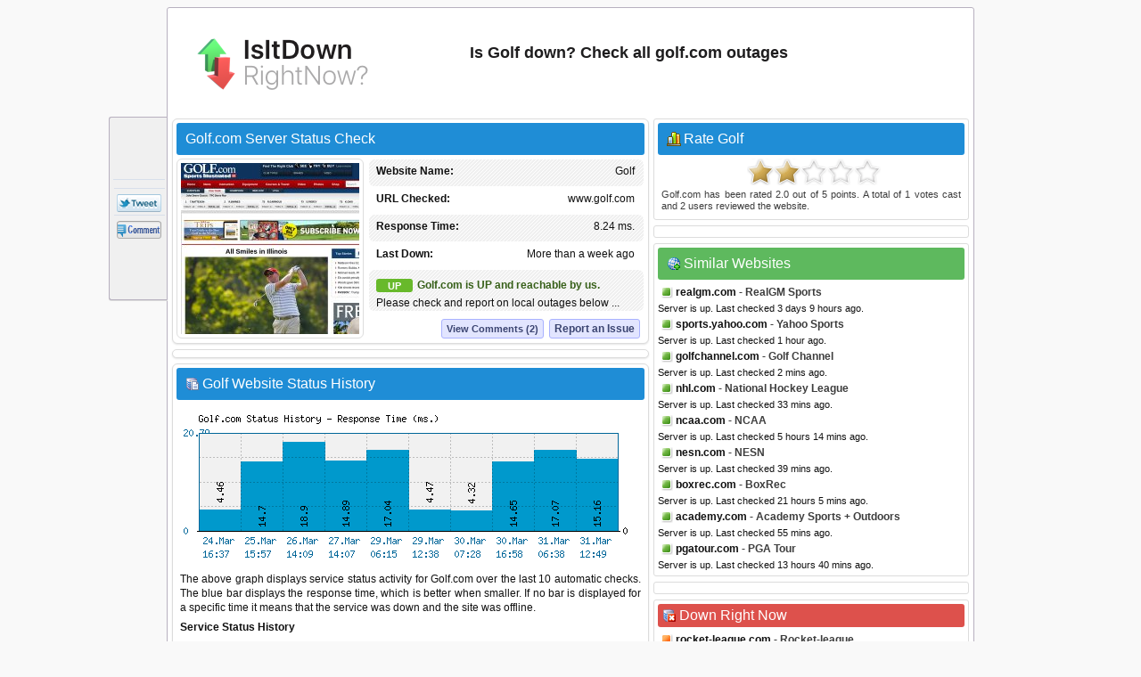

--- FILE ---
content_type: text/html; charset=utf-8
request_url: https://www.isitdownrightnow.com/golf.com.html
body_size: 25159
content:
<!DOCTYPE HTML PUBLIC "-//W3C//DTD HTML 4.01 Transitional//EN" "http://www.w3.org/TR/html4/loose.dtd">
<html mlns="http://www.w3.org/1999/xhtml" dir="ltr" lang="en-US" xmlns:fb="http://www.facebook.com/2008/fbml">
<head>
<meta name="viewport" content="width=device-width, initial-scale=1">
<meta property="fb:app_id" content="1993018160917031" />
<title>Golf.com - Is Golf Down Right Now?</title>
<meta http-equiv="Content-Type" content="text/html; charset=UTF-8" />
<meta name="Description" content="Golf down? Check whether Golf.com server is down right now or having outage problems for everyone or just for you." />
<meta name="Keywords" content="Golf down, golf.com down, golf.com down or just me, Golf site down, Golf not working, Golf not found, down right now, check golf.com access" />
<meta property="fb:app_id" content="1993018160917031"/>
<meta property="og:url" content="http://www.isitdownrightnow.com/golf.com.html" />
<meta property="og:type" content="website" />
<meta property="og:title" content="Golf.com Down or Just Me ?" />
<meta property="og:description" content="Golf down? Check whether Golf.com server is down right now or having outage problems for everyone or just for you." />
<meta property="og:image" content="https://www.isitdownrightnow.com/screenshot/g/golf.com.jpg" />
<link rel="stylesheet" type="text/css" href="style.css" />
<link rel="shortcut icon" href="favicon.ico">

<!-- Snigel -->
<script data-cfasync="false" type="text/javascript">
  window.snigelPubConf = {
    "adengine": {
      "activeAdUnits": [“leaderboard_top”, “sidebar_top”, "sidebar_2", "sidebar_halfpage_right_sticky", "sidebar_sticky", "adhesive"],
      "sensitiveContent": true    }
  }
</script>
<script async data-cfasync="false" src="https://cdn.snigelweb.com/adengine/isitdownrightnow.com/loader.js" type="text/javascript"></script>

<script src="https://btloader.com/tag?o=5658536637890560&upapi=true" async></script>
<!-- Snigel End-->

</head>
<body>

<!-- Google Tag Manager -->
<noscript><iframe src="//www.googletagmanager.com/ns.html?id=GTM-M543CNP"
height="0" width="0" style="display:none;visibility:hidden"></iframe></noscript>
<script>(function(w,d,s,l,i){w[l]=w[l]||[];w[l].push({'gtm.start':
new Date().getTime(),event:'gtm.js'});var f=d.getElementsByTagName(s)[0],
j=d.createElement(s),dl=l!='dataLayer'?'&l='+l:'';j.async=true;j.src=
'https://www.googletagmanager.com/gtm.js?id='+i+dl;f.parentNode.insertBefore(j,f);
})(window,document,'script','dataLayer','GTM-M543CNP');</script>
<!-- End Google Tag Manager -->
<div id="ad-sticky-right">
  <!-- adngin-sidebar_halfpage_right_sticky-0 -->
  <div id="adngin-sidebar_halfpage_right_sticky-0"></div>
</div>
<div class="container" id="container">
<div class="titleblock">
<div class="logo"><a href="https://www.isitdownrightnow.com/"><img src="https://www.isitdownrightnow.com/graphics/logo-mini.png" alt="Is It Down Right Now" border="0" width="300" height="60"></a></div>
<h1 id="h1">Is Golf down? Check all golf.com outages</h1>
<div class="topchecker">
<!-- <form id="headersearch" method="GET" action="https://www.isitdownrightnow.com/downorjustme.php" >
<input id="search" class="searchbox" type="text" name="url" value="" onkeyup="suggest(event);"/> 
<input type="button" class="check" onClick="submit()" /> 
      <div id="domain_suggestions">
       <div id="domain_suggest">
</div></div>
</form> -->
</div>
</div><div class="content">
<div class="leftdiv">
<div class="titlediv"><div class="favicon"></div>Golf.com Server Status Check</div>

<div class="screenshot"><img src="https://www.isitdownrightnow.com/screenshot/g/golf.com.jpg" width="200" height="192" alt="golf.com screenshot" /></div>
<div id="serverdata" class="serverdata">
<div class="tabletr"><span class="tab">Golf</span><b>Website Name:</b></div>
<div class="tabletrsimple"><span class="tab">www.golf.com</span><b>URL Checked:</b></div>
<div class="tabletr"><span class="tab"><span class="wait" id="response"></span></span><b>Response Time:</b></div>
<div class="tabletrsimple"><span class="tab"><span class="wait" id="lastdown"></span></span><b>Last Down:</b></div>
<div class="tabletr" style="height:40px;" align="center"><span class="checking"></span><b>Checking Golf</b></div>
<div class="tabletrsimple">Please wait while we check the server...</div>
</div><div id="clear" style="clear:both;"></div>
<div id="serviceproblem"><noscript><div class="warning-icon"></div><p align="justify" style="color:#AB2914;font-weight:700;">JavaScript is required. Please enable JavaScript in your browser.</p></noscript></div>
</div><div class="leftdiv" id="commentstop"><!--<h3>adngin-leaderboard_top-0<br><small>desktop:[728, 90]/mobile:[300, 250], [320, 50]</small></h3>-->
<!-- adngin-leaderboard_top-0 -->
<div id="adngin-leaderboard_top-0"></div>
</div><div class="leftdiv">
<div class="div-statushistory"><div class="server"></div>Golf Website Status History</div><img src="https://www.isitdownrightnow.com/data/golf.com.png" width="520" height="185" alt="Golf.com server report and response time" /><p align="justify">The above graph displays service status activity for Golf.com over the last 10 automatic checks. The blue bar displays the response time, which is better when smaller. If no bar is displayed for a specific time it means that the service was down and the site was offline.</p>
<p><b>Service Status History</b></p>
<table width="100%" cellspacing="1" cellpadding="1" border="0">
<tr><td width="100" align="center"><u>Date</u></td><td><u>Time</u></td><td><u>Ping Time</u></td><td width="40">&nbsp;</td><td width="100" align="center"><u>Date</u></td><td><u>Time</u></td><td><u>Ping Time</u></td></tr><tr><td><div class="status-green"></div>15.Jan.2026</td><td> 11:24</td><td>7.4 ms.</td><td>&nbsp;</td><td><div class="status-green"></div>15.Jan.2026</td><td> 13:33</td><td>7.74 ms.</td></tr><tr><td><div class="status-green"></div>16.Jan.2026</td><td> 20:40</td><td>7.98 ms.</td><td>&nbsp;</td><td><div class="status-green"></div>17.Jan.2026</td><td> 02:36</td><td>8 ms.</td></tr><tr><td><div class="status-green"></div>17.Jan.2026</td><td> 20:17</td><td>7.04 ms.</td><td>&nbsp;</td><td><div class="status-green"></div>18.Jan.2026</td><td> 20:17</td><td>12.18 ms.</td></tr><tr><td><div class="status-green"></div>19.Jan.2026</td><td> 18:45</td><td>11.1 ms.</td><td>&nbsp;</td><td><div class="status-green"></div>21.Jan.2026</td><td> 02:04</td><td>7.88 ms.</td></tr><tr><td><div class="status-green"></div>21.Jan.2026</td><td> 17:00</td><td>7.96 ms.</td><td>&nbsp;</td><td><div class="status-green"></div>23.Jan.2026</td><td> 00:12</td><td>8.05 ms.</td><td>&nbsp;</td></tr></table>
<p class="small">* Times displayed are PT, Pacific Time (UTC/GMT 0) &nbsp;|&nbsp; Current server time is 02:33</p><div class="seperator"></div><p align="justify">We have tried pinging Golf website using our server and the website returned the above results. If golf.com is down for us too there is nothing you can do except waiting. Probably the server is overloaded, down or unreachable because of a network problem, outage or a website maintenance is in progress...</p>
</div>
<div class="leftdiv">
<div class="div-troubleshooting"><div class="repair"></div>Can't Access Golf - Troubleshooting Instructions</div>
<p align="justify">If the site is UP but you cant access the page, try one of the below solutions:</p>
<p><b>Browser Related Problems</b></p>
<div class="bullet"></div><p class="list-text">Force a full refresh for the site. This can be achieved by pressing CTRL + F5 keys at the same time on your favourite browser (Firefox, Chrome, Explorer, etc.)</p><div class="bullet"></div><p class="list-text">Clear the temporary cache and cookies on your browser to make sure that you have the most recent version of the web page. For instructions choose your browser : <a href="https://www.isitdownrightnow.com/how-to/clear-firefox-cache.html"><span class="firefox"></span></a> <a href="https://www.isitdownrightnow.com/how-to/clear-chrome-cache.html"><span class="chrome"></span></a> <a href="https://www.isitdownrightnow.com/how-to/clear-internet-explorer-cache.html"><span class="explorer"></span></a></p>

<p><b>Fix DNS Problems</b></p>
<p align="justify">A Domain Name System (DNS) allows a site IP address (192.168.x.x) to be identified with words (*.com) in order to be remembered more easily, like a phonebook for websites. This service is usually provided by your ISP.</p>
<div class="bullet"></div><p class="list-text">Clear your local DNS cache to make sure that you grab the most recent cache that your ISP has. For Windows - (Start > Command Prompt > type "ipconfig /flushdns" and hit enter). For details choose your operating system : <a href="https://www.isitdownrightnow.com/how-to/flush-dns-cache-in-windows.html"><span class="windows"></span></a> <a href="https://www.isitdownrightnow.com/how-to/flush-dns-cache-in-linux.html"><span class="linux"></span></a> <a href="https://www.isitdownrightnow.com/how-to/flush-dns-cache-in-mac.html"><span class="mac"></span></a></p>
<div class="bullet"></div><p class="list-text">If you can access a website at office or from a 3G network yet it's not working on your computer, it is a good idea to use an alternative DNS service other than your ISPs. <a href="http://use.opendns.com/" target="_blank" class="textlink">OpenDNS</a> or <a href="https://developers.google.com/speed/public-dns/" target="_blank"class="textlink">Google Public DNS</a> are both excellent and free public DNS services.</p>
<div class="bullet"></div><p class="list-text">Check our help page for step-by-step instructions on <span class="dns"></span><a href="https://www.isitdownrightnow.com/how-to/setup-opendns-or-google-dns.html" class="textlink"><u>how to change your DNS</u></a>.</p>
</div>
<div class="leftdiv">
<div class="div-comment"><div class="commenticon"></div>Having Problems with Accessing Golf.com?</div>
<p><b>Submit a comment using your Facebook ID.</b></p>
<p align="justify">Is Golf.com down for you right now? Submit your comments about Golf.com service status or report an issue below to let others know that they aren't the only ones having trouble. Please note that your country, service provider and browser information will be displayed next to your comment to better analyze a possible outage.</p>
<div id="posted" class="posted" style="display:none;"><span class="tick">&#10004;</span>Thank you! Don't forget to bookmark this page so you can check back later.</div>

<div id="fb-root"></div>

<div class="submitcomment">
<div class="fb-comments" data-href="http://www.isitdownrightnow.com/golf.com.html" order_by="reverse_time" data-width="520" data-notify="true" data-numposts="10"></div></div>
</div>

</div>

<div class="right" id="right">
<div class="rightdiv">
<div class="div-rating"><div class="vote"></div>Rate Golf</div>
<div class="ratingblock"><div id="unit_longgolf.com">  <ul id="unit_ulgolf.com" class="unit-rating" style="width:150px;">     <li class="current-rating" style="width:60px;">Rating 2.00/5</li><li ><a href="javascript:void(0)" title="rate 1 stars" class="r1-unit rater" onclick="rateSite('1','golf.com','3.131.158.194','5'); return false;">1</a></li><li ><a href="javascript:void(0)" title="rate 2 stars" class="r2-unit rater" onclick="rateSite('2','golf.com','3.131.158.194','5'); return false;">2</a></li><li ><a href="javascript:void(0)" title="rate 3 stars" class="r3-unit rater" onclick="rateSite('3','golf.com','3.131.158.194','5'); return false;">3</a></li><li ><a href="javascript:void(0)" title="rate 4 stars" class="r4-unit rater" onclick="rateSite('4','golf.com','3.131.158.194','5'); return false;">4</a></li><li ><a href="javascript:void(0)" title="rate 5 stars" class="r5-unit rater" onclick="rateSite('5','golf.com','3.131.158.194','5'); return false;">5</a></li>  </ul>  <div class="hreview-aggregate"><p align="justify" class="small"><span class="item"><span class="fn">Golf.com</span></span> has been rated <span class="rating"><span class="average">2.0</span> out of <span class="best">5</span></span> points. A total of <span class="votes">1</span> votes cast and <span class="commentcount">2</span> users reviewed the website.</p>  </div></div></div>
</div><div class="rightdiv"><div class="ad336"><!--<h3>adngin-sidebar_top-0<br><small>all:[300, 250], [336, 280]</small></h3>-->
<!-- adngin-sidebar_top-0 -->
<div id="adngin-sidebar_top-0"></div>
</div>
</div>
<div class="rightdiv">
<div class="div-similar-sites"><div class="server-check"></div>Similar Websites</div><div class="listing"><div class="up"></div>
<div class="sd1"></div>
<a href="https://www.isitdownrightnow.com/realgm.com.html">realgm.com</a> - RealGM Sports
</div>
<span class="status">Server is up. Last checked 3 days 9 hours ago.</span><div class="listing"><div class="up"></div>
<div class="sd2"></div>
<a href="https://www.isitdownrightnow.com/sports.yahoo.com.html">sports.yahoo.com</a> - Yahoo Sports
</div>
<span class="status">Server is up. Last checked 1 hour ago.</span><div class="listing"><div class="up"></div>
<div class="sd3"></div>
<a href="https://www.isitdownrightnow.com/golfchannel.com.html">golfchannel.com</a> - Golf Channel
</div>
<span class="status">Server is up. Last checked 2 mins ago.</span><div class="listing"><div class="up"></div>
<div class="sd4"></div>
<a href="https://www.isitdownrightnow.com/nhl.com.html">nhl.com</a> - National Hockey League
</div>
<span class="status">Server is up. Last checked 33 mins ago.</span><div class="listing"><div class="up"></div>
<div class="sd5"></div>
<a href="https://www.isitdownrightnow.com/ncaa.com.html">ncaa.com</a> - NCAA
</div>
<span class="status">Server is up. Last checked 5 hours 14 mins ago.</span><div class="listing"><div class="up"></div>
<div class="sd6"></div>
<a href="https://www.isitdownrightnow.com/nesn.com.html">nesn.com</a> - NESN
</div>
<span class="status">Server is up. Last checked 39 mins ago.</span><div class="listing"><div class="up"></div>
<div class="sd7"></div>
<a href="https://www.isitdownrightnow.com/boxrec.com.html">boxrec.com</a> - BoxRec
</div>
<span class="status">Server is up. Last checked 21 hours 5 mins ago.</span><div class="listing"><div class="up"></div>
<div class="sd8"></div>
<a href="https://www.isitdownrightnow.com/academy.com.html">academy.com</a> - Academy Sports + Outdoors
</div>
<span class="status">Server is up. Last checked 55 mins ago.</span><div class="listing"><div class="up"></div>
<div class="sd9"></div>
<a href="https://www.isitdownrightnow.com/pgatour.com.html">pgatour.com</a> - PGA Tour
</div>
<span class="status">Server is up. Last checked 13 hours 40 mins ago.</span></div><div class="rightdiv"><div class="ad336"><!--<h3>adngin-sidebar_2-0<br><small>all:[300, 250], [336, 280]</small></h3>-->
<!-- adngin-sidebar_2-0 -->
<div id="adngin-sidebar_2-0"></div>
</div>
</div>
<div class="rightdiv">
<div class="div-sites-down"><div class="server-error"></div>Down Right Now</div><div class="listing"><div class="down"></div>
<a href="https://www.isitdownrightnow.com/rocket-league.com.html">rocket-league.com</a> - Rocket-league
</div>
<span class="status">Server is down. Last checked 31 secs ago.</span><div class="listing"><div class="down"></div>
<a href="https://www.isitdownrightnow.com/gamestop.com.html">gamestop.com</a> - GameStop
</div>
<span class="status">Server is down. Last checked 1 min ago.</span><div class="listing"><div class="down"></div>
<a href="https://www.isitdownrightnow.com/epicgames.com.html">epicgames.com</a> - Epic Games
</div>
<span class="status">Server is down. Last checked 3 mins ago.</span><div class="listing"><div class="down"></div>
<a href="https://www.isitdownrightnow.com/yarn.com.html">yarn.com</a> - WEBS Yarn
</div>
<span class="status">Server is down. Last checked 3 mins ago.</span><div class="listing"><div class="down"></div>
<a href="https://www.isitdownrightnow.com/krebsonsecurity.com.html">krebsonsecurity.com</a> - Krebs on Security
</div>
<span class="status">Server is down. Last checked 4 mins ago.</span>
</div>

<div class="rightdiv">
<div class="div-latest"><div class="server"></div>Latest Sites Checked</div><div class="listing"><div class="up"></div>
<a href="https://www.isitdownrightnow.com/safeway.com.html">safeway.com</a> - Safeway
</div>
<span class="status">Server is up. Last checked 2 secs ago.</span><div class="listing"><div class="down"></div>
<a href="https://www.isitdownrightnow.com/ixquick.com.html">ixquick.com</a> - Ixquick
</div>
<span class="status">Server is down. Last checked 3 secs ago.</span><div class="listing"><div class="up"></div>
<a href="https://www.isitdownrightnow.com/hdfcbank.com.html">hdfcbank.com</a> - HDFC Bank
</div>
<span class="status">Server is up. Last checked 5 secs ago.</span><div class="listing"><div class="up"></div>
<a href="https://www.isitdownrightnow.com/usaa.com.html">usaa.com</a> - USAA
</div>
<span class="status">Server is up. Last checked 9 secs ago.</span><div class="listing"><div class="up"></div>
<a href="https://www.isitdownrightnow.com/mail.rogers.com.html">mail.rogers.com</a> - Rogers Mail
</div>
<span class="status">Server is up. Last checked 10 secs ago.</span></div><div class="sticky"><div class="rightdiv"><div class="ad336"><!--<h3>adngin-sidebar_sticky-0<br><small>all:[300, 250], [336, 280]</small></h3>-->
<!-- adngin-sidebar_sticky-0 -->
<div id="adngin-sidebar_sticky-0"></div>
</div>
</div>


<div class="rightdiv">
<div class="div-bookmarklet"><div class="bookmarklet"></div>Website Status Checker Bookmarklet</div>
<p align="justify" class="small">Once added to your toolbar, this button will let you to check the status of a site from your browser's toolbar.</p>
<p class="small">Just drag the text your bookmarks bar : <a href="javascript:void(location.href='https://www.isitdownrightnow.com/downorjustme.php?url='+encodeURI(window.location.host));" class="bookmarklettext"><span class="bmicon"></span>Down Right Now?</a></p>
</div>
</div>
<div class="emptydiv"></div>
</div>
<div style="clear:both; text-align:left"></div>
<div class="footer">
  <div id="ccpa"  style="text-align:center;cursor:pointer;display: none;">Do not share my Personal Information.</div>
  <p align="justify" class="small">Isitdownrightnow.com helps you find whether the website you are trying to browse is down or not. Check if the website is down just for you or everyone around the globe. All you have to do is type the name of the website you want to check and a fresh site status test will be performed on the domain name in real time using our online website checker tool. Isitdownrightnow.com is not affiliated with or endorsed by the services monitored on this web site.<span style="float:right;">&copy; 2012-2026 isitdownrightnow.com | <a class="bottom" href="https://www.isitdownrightnow.com/privacy-policy.html" rel="nofollow" style="font-weight:400;">Privacy Policy</a> | <a class="bottom" href="https://www.isitdownrightnow.com/contact.html" rel="nofollow" style="font-weight:400;display:none;">Contact</a><a id="ccpa_link" class="bottom" style="font-weight:400;"> | Do Not Sell My Personal Information</a></span></p>
</div><div id="likebox">
<div class="likebutton" style="padding:3px;margin-left:2px;margin-bottom:3px;"><iframe src="//www.facebook.com/plugins/like.php?href=https://www.isitdownrightnow.com/golf.com.html&amp;show_faces=false&amp;layout=box_count&amp;locale=en_US&amp;font=verdana" scrolling="no" frameborder="0" style="border:none; width:54px; height:61px;"></iframe></div>
<div class="likebutton" style="padding:3px;margin-left:3px;margin-bottom:3px;"><g:plusone size="tall" count="true" href="https://www.isitdownrightnow.com/golf.com.html"></g:plusone></div>
<div class="likebutton" style="padding:3px;margin-left:3px;margin-bottom:3px;"><a href="//twitter.com/share?url=https%3A%2F%2Fwww.isitdownrightnow.com%2Fgolf.com.html&amp;text=Golf.com+-+Is+Golf+Down+Right+Now%3F" target="_blank"><span class="tweetbutton"></span></a></div>
<div class="likebutton" style="border-bottom:0px;"><a href="#" class="fb-root"><span class="commentbutton"></span></a></div></div>
<div id="sticky-anchor"></div>
<script src="//ajax.googleapis.com/ajax/libs/jquery/1.8.2/jquery.min.js"></script>
<script type="text/javascript" language="javascript" src="https://www.isitdownrightnow.com/scripts/iidrn.js"\></script>

<script type="text/javascript">
function checkserver(str) {
    if (window.XMLHttpRequest) {
        xmlhttp = new XMLHttpRequest();
    } else {
        xmlhttp = new ActiveXObject("Microsoft.XMLHTTP");
    }
    xmlhttp.onreadystatechange = function () {
        if (xmlhttp.readyState == 4 && xmlhttp.status == 200) {
            var checkresults = xmlhttp.responseText.split("|");
            document.getElementById("serverdata").innerHTML = checkresults[0];
            document.getElementById("serviceproblem").innerHTML = checkresults[1];
        }
    }
    xmlhttp.open("GET", "check.php?domain=golf.com", true);
    xmlhttp.send();
}
</script>
<script type="text/javascript">checkserver();</script>
<script type="text/javascript">
  (function() {
    var po = document.createElement('script'); po.type = 'text/javascript'; po.async = true;
    po.src = 'https://apis.google.com/js/plusone.js?onload=onLoadCallback';
    var s = document.getElementsByTagName('script')[0]; s.parentNode.insertBefore(po, s);
  })();
</script>
<script type="text/javascript">
$(document).ready(function () {
    if ($(window).width() < 1280) {
            $("#ad-sticky-right").hide();
        } else {
            $("#ad-sticky-right").show();
            var div_right = $(".container").offset().left + 900;
            $("#ad-sticky-right").addClass("stick");
            if (document.getElementById("ad-sticky-right"))
              document.getElementById("ad-sticky-right").style.left = "" + div_right + "px"
        }
    $(window).scroll(function () {
        var div_left = $("#sticky-anchor").offset().left;
        if ($(this).scrollTop() > 20) {
            $("#likebox").addClass("stick");
            $(".scrollup").fadeIn();
            document.getElementById("likebox").style.left = "" + div_left + "px"
        } else {
            $(".scrollup").fadeOut();
            $("#likebox").removeClass("stick");
            document.getElementById("likebox").style.left = ""
        }
    });
    $(".scrollup").click(function () {
        $("html, body").animate({
            scrollTop: 0
        }, 600);
        return false
    })
    $(".commentstop").live("click", function() {
        $("html, body").animate({
scrollTop: "+=" + $("#commentstop").offset().top + "px"
        }, 900);
        return false
    })
    $(".fb-root").live("click", function() {
        $("html, body").animate({
scrollTop: "+=" + $("#fb-root").offset().top + "px"
        }, 900);
        return false
    })


$(".comment").mouseover(function(){
$(".commentlike").hide();
$(".novote").hide();
document.getElementById("l"+this.id).style.display = "block"
});

$(".commentlike").click(function () {
var cid = $(this).attr("id");
var cvo = $("#"+cid+" .totalvotes").text();
var cdo = 'golf.com';
$.ajax({
   type: "POST",
   url: "clike.php",
   data: {commentid:cid,curr:cvo,did:cdo},
   cache: false,

   success: function(html)
   {
    $("#"+cid).html(html)
  }  });
   

return false;
	});
});
</script>

<!-- Snigel Web CCPA -->
<script>             
  __uspapi('setUSPLink', 1, function() {}, "ccpa_link");                       
</script>

<div id="fb-root"></div>
<script>(function(d, s, id) {
  var js, fjs = d.getElementsByTagName(s)[0];
  if (d.getElementById(id)) return;
  js = d.createElement(s); js.id = id;
  js.src = 'https://connect.facebook.net/en_US/sdk.js#xfbml=1&version=v2.12&appId=1993018160917031&autoLogAppEvents=1';
  fjs.parentNode.insertBefore(js, fjs);
}(document, 'script', 'facebook-jssdk'));
</script>

<script>
    window.fbAsyncInit = function () {
      FB.init({appId: '1993018160917031',status:true,cookie:true,xfbml:true,  version: 'v3.0'}); 
FB.Event.subscribe('comment.create', function(response) {
storecommentsql('golf.com', response);
});
};

function getXMLHTTP(){var xmlhttp=false;try{xmlhttp=new XMLHttpRequest();}
catch(e){try{xmlhttp=new ActiveXObject("Microsoft.XMLHTTP");}
catch(e){try{xmlhttp=new ActiveXObject("Msxml2.XMLHTTP");}
catch(e1){xmlhttp=false;}}}
return xmlhttp;}

function storecommentsql(pagem, response){
var strURL = "https://www.isitdownrightnow.com/fbsave.php?save=" + pagem + "&fbid=" + response.commentID;
document.getElementById("posted").style.display = "inline";
req = getXMLHTTP();
 req.open("POST", strURL, true);
 req.send(null);
}

(function () {
    var e = document.createElement('script'); e.async = true;
    e.src = 'https://connect.facebook.net/en_US/all.js';
    document.getElementById('fb-root').appendChild(e);
  }());
</script>
<a href="#" class="scrollup">Scroll</a>

</div>
</body>
</html>


--- FILE ---
content_type: text/html; charset=UTF-8
request_url: https://www.isitdownrightnow.com/check.php?domain=golf.com
body_size: 731
content:

<div class="tabletr"><span class="tab">Golf</span><b>Website Name:</b></div>
<div class="tabletrsimple"><span class="tab">www.golf.com</span><b>URL Checked:</b></div>
<div class="tabletr"><span class="tab">8.24 ms.</span><b>Response Time:</b></div>
<div class="tabletrsimple"><span class="tab">More than a week ago</span><b>Last Down:</b></div>
<div class="tabletr" style="height:40px;"><span class="upicon">UP</span><div class="statusup">Golf.com is UP and reachable by us.</div>Please check and report on local outages below ...</div>
<div class="tabletrsimple">
<span class="report"><a href="#" class="fb-root">Report an Issue</a></span><span class="viewcomments"><a href="#" class="fb-root">View Comments (2)</a></span></div>|

--- FILE ---
content_type: text/html; charset=utf-8
request_url: https://accounts.google.com/o/oauth2/postmessageRelay?parent=https%3A%2F%2Fwww.isitdownrightnow.com&jsh=m%3B%2F_%2Fscs%2Fabc-static%2F_%2Fjs%2Fk%3Dgapi.lb.en.2kN9-TZiXrM.O%2Fd%3D1%2Frs%3DAHpOoo_B4hu0FeWRuWHfxnZ3V0WubwN7Qw%2Fm%3D__features__
body_size: 161
content:
<!DOCTYPE html><html><head><title></title><meta http-equiv="content-type" content="text/html; charset=utf-8"><meta http-equiv="X-UA-Compatible" content="IE=edge"><meta name="viewport" content="width=device-width, initial-scale=1, minimum-scale=1, maximum-scale=1, user-scalable=0"><script src='https://ssl.gstatic.com/accounts/o/2580342461-postmessagerelay.js' nonce="pZXQ-ot3IWCc2bqaFmaEKA"></script></head><body><script type="text/javascript" src="https://apis.google.com/js/rpc:shindig_random.js?onload=init" nonce="pZXQ-ot3IWCc2bqaFmaEKA"></script></body></html>

--- FILE ---
content_type: text/css
request_url: https://www.isitdownrightnow.com/style.css
body_size: 27105
content:
body { font-family: Arial, Helvetica, sans-serif; font-size: 12px; line-height: 16px; color: #111; background-color: #F9F9F9; }
p { font-family: Arial, Helvetica, sans-serif; font-size: 12px; line-height: 16px; color: #111; font-weight: 400; font-style: normal; margin: 2px; padding: 2px; }
h1 { float: left; height: 14px; font-family: Arial, Helvetica, sans-serif; font-size: 18px; line-height: 14px; color: #1e1d1e; font-weight: 700; font-style: normal; margin-bottom: 10px; margin-right: 4px; padding: 2px; }
.statusup { color: #376019; font-family: Arial, Helvetica, sans-serif; font-size: 12px; font-weight: 700; position: relative; padding: 4px 0 4px 46px; }
.statusdown { color: #B72828; font-family: Arial, Helvetica, sans-serif; font-size: 12px; font-weight: 700; position: relative; padding: 4px 0 4px 46px; }
.upicon { background-color: #68B92B; color: #FFFFFF; width: 41px; height: 15px; float: left; margin-top: 5px; text-align: center; font-size: 11px; font-weight: 700; text-decoration: none; -moz-border-radius: 3px; border-radius: 4px 4px 4px 4px; -webkit-border-radius: 3px; }
.downicon { background-color: #B72828; color: #FFFFFF; width: 41px; height: 15px; float: left; margin-top: 5px; text-align: center; font-size: 11px; font-weight: 700; text-decoration: none; -moz-border-radius: 3px; border-radius: 4px 4px 4px 4px; -webkit-border-radius: 3px; }
.disruptionicon { background-color: #FB8F22; color: #FFFFFF; width: 41px; height: 15px; float: left; margin-top: 5px; text-align: center; font-size: 11px; font-weight: 700; text-decoration: none; -moz-border-radius: 3px; border-radius: 4px 4px 4px 4px; -webkit-border-radius: 3px; }
.topchecker { float: right; width: 300px; }
.small { font-family: Arial, Helvetica, sans-serif; font-size: 11px; line-height: 13px; color: #3D3D3D; font-weight: 400; font-style: normal; }
a:link, a:visited { color: #111; text-decoration: none; }
a:hover { color: #3B4471; font-weight: 700; text-decoration: underline; }
a:active { color: #C00; text-decoration: underline; }
a.textlink:link, a.external:link { font-weight: 400; text-decoration: none; }
a.textlink:hover, a.external:hover { color: #00008B; border-bottom: 1px solid #455892; font-weight: 400; text-decoration: none; }
.container { position: relative; background-color: #FFFFFF; width: 900px; border: 1px solid #B7B0BF; border-radius: 4px 4px 4px 4px; -moz-border-radius: 3px; -webkit-border-radius: 3px; margin: 2px auto; padding: 2px; }
.titleblock { background-color: #FFFFFF; height: 65px; border-radius: 4px 4px 4px 4px; -moz-border-radius: 2px; -webkit-border-radius: 2px; margin: 4px; padding: 23px; }
.logo { float: left; height: 65px; margin-right: 0; padding: 4px; }
.screenshot { float: left; width: 200px; height: 192px; border: 1px solid #DDD; -moz-border-radius: 6px; -webkit-border-radius: 6px; -khtml-border-radius: 6px; border-radius: 6px; padding: 4px; }
.serverdata { float: left; width: 310px; margin-left: 5px; }
.infobox { clear: both; background-color: #DD514C; color: #fff; border: 1px; -moz-border-radius: 6px; -webkit-border-radius: 6px; -khtml-border-radius: 6px; border-radius: 6px; margin: 4px; padding: 4px; }
.tabletr { background-image: url([data-uri]); background-color: #F0F0F0; height: 24px; font-family: Arial, Helvetica, sans-serif; font-size: 12px; line-height: 16px; color: #111; font-weight: 400; font-style: normal; -moz-border-radius: 6px; -webkit-border-radius: 6px; -khtml-border-radius: 6px; border-radius: 6px; margin: 1px; padding: 5px 0 1px 8px; }
.tabletrsimple { height: 24px; font-family: Arial, Helvetica, sans-serif; font-size: 12px; line-height: 16px; color: #111; font-weight: 400; font-style: normal; -moz-border-radius: 6px; -webkit-border-radius: 6px; -khtml-border-radius: 6px; border-radius: 6px; margin: 1px; padding: 5px 0 1px 8px; }
.tab { float: right; margin-right: 10px; }
.topsearch { margin-top: 3px; margin-left: 3px; height: 30px; }
.searchbox { float: left; background-image: url([data-uri]); background-repeat: no-repeat; padding-left: 60px; height: 19px; width: 140px; margin-right: 3px; font-size: 12px; line-height: 16px; font-family: Arial, Helvetica, sans-serif; color: #4A4A4A; border: 1px solid #8A8A9D; border-radius: 3px 3px 3px 3px; -moz-border-radius: 2px; -webkit-border-radius: 2px; }
#domain_suggestions { visibility: hidden; position: absolute; border: 1px solid #B7B1BF; background-color: #F6F6F6; z-index: 1000; }
.content { clear: left; float: left; text-align: left; width: 540px; }
.leftdiv { width: 525px; border: 1px solid #DCDCDC; background-color: #FFF; border-radius: 7px 7px 7px 7px; -moz-border-radius: 6px; -webkit-border-radius: 6px; margin: 3px 3px 6px; padding: 4px; /*+box-shadow: 0px 1px 2px 0 #E5E5E5;*/ -moz-box-shadow: 0px 1px 2px 0 #E5E5E5; -webkit-box-shadow: 0px 1px 2px 0 #E5E5E5; box-shadow: 0px 1px 2px 0 #E5E5E5; }
.right { float: right; width: 360px; margin: 0; padding: 0; }
.rightdiv { width: 344px; border: 1px solid #DCDCDC; background-color: #FFF; border-radius: 7px 7px 7px 7px; -moz-border-radius: 3px; -webkit-border-radius: 3px; margin: 3px 3px 6px; padding: 4px; }
.emptydiv { width: 344px; height: -webkit-fill-available; background-color: #FFF; margin: 0; padding: 0px; }
.div-rating, .div-bookmarklet, .div-map { background-color: #1F8DD6; color: #FFF; font-family: Arial, Helvetica, sans-serif; font-size: 16px; font-weight: 400; margin-bottom: 4px; position: relative; border-radius: 4px 4px 4px 4px; -moz-border-radius: 3px; -webkit-border-radius: 3px; padding: 10px; }
.div-sites-down { background-color: #DD514C; color: #FFF; font-family: Arial, Helvetica, sans-serif; font-size: 16px; font-weight: 400; margin-bottom: 4px; position: relative; border-radius: 4px 4px 4px 4px; -moz-border-radius: 3px; -webkit-border-radius: 3px; padding: 5px; }
.div-publish { background: url(graphics/publish.png) no-repeat scroll left center #5288AC; background-position: 5px 5px; color: #FFF; font-family: Arial, Helvetica, sans-serif; font-size: 12px; font-weight: 700; margin-bottom: 4px; position: relative; border-radius: 4px 4px 4px 4px; -moz-border-radius: 3px; -webkit-border-radius: 3px; padding: 5px 0 5px 22px; }
.titledivsearch { background: url(graphics/server_search.png) no-repeat scroll left center #5288AC; background-position: 3px 3px; color: #FFF; font-family: Arial, Helvetica, sans-serif; font-size: 12px; font-weight: 700; margin-bottom: 4px; position: relative; border-radius: 4px 4px 4px 4px; -moz-border-radius: 3px; -webkit-border-radius: 3px; padding: 3px 0 4px 22px; }
.titlediv, .div-desc, .div-topsites, .div-statushistory, .div-troubleshooting, .div-comment { background-color: #1F8DD6; color: #FFF; font-family: Arial, Helvetica, sans-serif; font-size: 16px; font-weight: 400; margin-bottom: 4px; position: relative; border-radius: 4px 4px 4px 4px; -moz-border-radius: 3px; -webkit-border-radius: 3px; padding: 10px; }
.div-similar-sites, .div-latest, .div-latest-comments { background-color: #5EB95E; color: #FFF; font-family: Arial, Helvetica, sans-serif; font-size: 16px; font-weight: 400; margin-bottom: 4px; position: relative; border-radius: 4px 4px 4px 4px; -moz-border-radius: 3px; -webkit-border-radius: 3px; padding: 10px; }
.titledivsearch { background: url(graphics/server_search.png) no-repeat scroll left center #5288AC; background-position: 3px 3px; color: #FFF; font-family: Arial, Helvetica, sans-serif; font-size: 12px; font-weight: 700; margin-bottom: 4px; position: relative; border-radius: 4px 4px 4px 4px; -moz-border-radius: 3px; -webkit-border-radius: 3px; padding: 3px 0 4px 22px; }
.checking { display: block; width: 43px; height: 11px; margin-bottom: 5px; background-image: url([data-uri]); background-repeat: no-repeat; }
.wait { display: block; width: 16px; height: 11px; background-image: url([data-uri]); background-repeat: no-repeat; }
.check, .tweetbutton, .commentbutton, .chrome, .warning-icon, .explorer, .repair, .commenticon, .bookmarklet, .server, .bmicon, .firefox, .server-error, .vote, .server-check, .linux, .mac, .dns, .windows, .up, .down, .status-red, .status-green, .bullet { display: block; background: url('graphics/sprites.png') no-repeat; }
.check { background-position: 0px 0px; width: 80px; height: 23px; vertical-align: top; border: none; cursor: pointer; }
.tweetbutton { background-position: 0px -23px; width: 50px; height: 20px; }
.commentbutton { background-position: 0px -43px; width: 50px; height: 20px; }
.warning-icon { background-position: -50px -39px; width: 16px; height: 16px; float: left; margin-right: 3px; margin-top: -3px; }
.repair { background-position: 0px -63px; width: 16px; height: 16px; float: left; margin-right: 3px; }
.commenticon { background-position: -16px -63px; width: 16px; height: 16px; float: left; margin-right: 3px; }
.bookmarklet { background-position: -32px -63px; width: 16px; height: 16px; float: left; margin-right: 3px; }
.server { background-position: -48px -71px; width: 16px; height: 16px; float: left; margin-right: 3px; }
.bmicon { background-position: -48px -71px; width: 16px; height: 16px; float: left; margin-right: 3px; margin-top: -4px; }
.explorer { background-position: -50px -55px; width: 16px; height: 16px; vertical-align: middle; display: inline-block; }
.chrome { background-position: -50px -23px; width: 16px; height: 16px; vertical-align: middle; display: inline-block; margin-right: 4px; }
.firefox { background-position: -64px -71px; width: 16px; height: 16px; vertical-align: middle; display: inline-block; margin-top: 1px; margin-right: 4px; }
.linux { background-position: 0px -95px; width: 46px; height: 14px; vertical-align: middle; display: inline-block; margin-right: 5px; }
.mac { background-position: 0px -109px; width: 60px; height: 14px; vertical-align: middle; display: inline-block; margin-top: -1px; }
.windows { background-position: 0px -123px; width: 60px; height: 14px; vertical-align: middle; display: inline-block; margin-right: 6px; }
.server-error { background-position: 0px -79px; width: 16px; height: 16px; float: left; margin-right: 3px; }
.vote { background-position: -16px -79px; width: 16px; height: 16px; float: left; margin-right: 3px; }
.server-check { background-position: -32px -79px; width: 16px; height: 16px; float: left; margin-right: 3px; }
.dns { background-position: -66px -23px; width: 14px; height: 14px; vertical-align: middle; display: inline-block; margin-right: 3px; margin-top: -1px; }
.up { background-position: -66px -37px; width: 13px; height: 13px; float: left; margin-right: 3px; margin-top: 2px; }
.down { background-position: -66px -50px; width: 13px; height: 13px; float: left; margin-right: 3px; margin-top: 2px; }
.status-red { background-position: -48px -87px; width: 12px; height: 12px; float: left; margin-right: 3px; margin-top: 2px; }
.status-green { background-position: -60px -87px; width: 12px; height: 12px; float: left; margin-right: 3px; margin-top: 2px; }
.bullet { background-position: -66px -63px; width: 4px; height: 7px; float: left; margin: 7px; }
.list-text { text-align: justify; margin-left: 16px; line-height: 15px; }
.ad336 { margin: 4px 0 4px 4px; }
#ad-sticky-right { position: relative; float: right; top: 225px; height: 600px; margin-left: 5px; -moz-box-shadow: 0 -1px 1px 1px #575954; -webkit-box-shadow: 0 -1px 1px 1px #575954; box-shadow: 1px 0 0 #DCDCDC; }
#ad-sticky-right.stick { position: fixed;}
.sticky { position: -webkit-sticky; position: sticky; top: 1rem;}
a.bookmarklettext:link, a.bookmarklettext:link, a.bookmarklettext:hover, a.bookmarklettext:active { font-size: 11px; font-weight: 700; color: #3D3D3D; text-decoration: none; float: right; border-bottom: 1px dotted #ACA996; margin-top: -3px; margin-right: 3px; }
#sticky-anchor { position: absolute; float: right; top: 130px; left: -68px; }
#likebox { position: absolute; float: right; top: 120px; left: -68px; width: 60px; height: 200px; border: 1px solid #B7B0BF; border-right: 1px solid #B7B1BF; background-color: #F0F0F0; border-radius: 3px 0 0 3px; -moz-border-radius: 3px 0 0 3px; -webkit-border-radius: 3px 0 0 3px; -moz-box-shadow: -1px 0 1px 1px #575954; -webkit-box-shadow: -1px 0 1px 1px #575954; box-shadow: 0 1px 0 #DCDCDC; margin: 2px 2px 5px; padding: 2px; }
#likebox.stick { position: fixed; top: 86px; }
@media (max-width: 1024px) {
	#likebox { display: none; }
}
.likebutton { margin-left: 3px; margin-bottom: 3px; border-bottom: 1px solid #D8DFEA; padding: 3px; }
.listing { color: #3D3D3D; font-family: Arial, Helvetica, sans-serif; font-size: 12px; text-decoration: none; font-weight: 700; padding: 2px 0 2px 4px; }
.status { font-family: Arial, Helvetica, sans-serif; font-size: 11px; text-decoration: none; font-weight: 400; color: #111; }
.footer { background-color: #E5E5E5; color: #000; font-size: 10px; border-top: 1px dotted #ACA996; text-align: left; clear: both; height: 60px; margin-top: 2px; padding: 6px; }
.seperator { border-bottom: 1px solid #D8DFEA; padding-bottom: 2px; padding-top: 2px; }
.textbn { border-top: 1px solid #D8DFEA; padding-top: 1px; padding-bottom: 1px; height: 90px; margin-left: 27px; margin-right: 15px; }
a:link img, a:visited img { border: 0; border-style: none; }
.report a { -moz-border-radius: 3px; background-color: #E2E5FF; border: 1px solid #A9B2FF; color: #3B4471; font-size: 12px; font-weight: 700; margin-top: 3px; margin-left: 2px; text-decoration: none; border-radius: 4px 4px 4px 4px; -webkit-border-radius: 3px; float: right; margin-right: 4px; padding: 2px 5px; }
.report a:hover { background-color: #5A8F3F; border: 1px solid #505A1F; color: #FFF; text-decoration: none; }
.viewcomments a { -moz-border-radius: 3px; background-color: #E2E5FF; border: 1px solid #A9B2FF; color: #3B4471; font-size: 11px; font-weight: 700; margin-top: 3px; margin-left: 2px; text-decoration: none; border-radius: 4px 4px 4px 4px; -webkit-border-radius: 3px; float: right; margin-right: 4px; padding: 2px 5px; }
.viewcomments a:hover { background-color: #569E98; border: 1px solid #001B6D; color: #FFF; text-decoration: none; }
.posted { color: #AF3729; font-family: Arial, Helvetica, sans-serif; font-size: 12px; font-weight: 700; margin-left: 4px; position: relative; padding: 5px 0 4px 6px; }
.tick { color: #5A8F3F; margin-right: 2px; font-weight: 700; font-size: 16px; }
.submitcomment { overflow: hidden; }
.submitreview { text-decoration: none; font-weight: 700; margin-top: 2px; }
.comment { clear: both; overflow: auto; }
.commentby, .commentby a, .commentby a:hover, .commentby a:active { font-size: 12px; color: #3B5998; font-weight: 700; font-style: normal; }
.commentdate { font-size: 11px; color: #4E4E4E; font-weight: 400; font-style: normal; }
.isp, .location, .browser { margin-left: 1px; font-size: 11px; color: #5E5E5E; font-weight: 400; font-style: normal; }
.geoisp { line-height: 12px; }
.avatar { float: left; width: 50px; margin: 5px; }
.cuser { display: block; float: left; min-height: 48px; width: 450px; border-bottom: 1px solid #D8DFEA; padding-bottom: 3px; margin: 5px; }
.ctext { text-align: justify; margin-top: 3px; }
.commentlike, .novote { margin-right: 8px; float: right; }
.thumbsup { float: right; display: block; cursor: pointer; width: 16px; height: 16px; background: url([data-uri]); background-repeat: no-repeat; }
.thumbsup:hover { display: block; cursor: pointer; width: 16px; height: 16px; background: url([data-uri]); background-repeat: no-repeat; }
.totalvotes { float: right; font-size: 11px; color: #727272; font-weight: 700; font-style: normal; margin-left: 2px; }
.topcomment { float: left; display: block; height: 14px; width: 14px; background: url([data-uri]) no-repeat; }
.cmenu { width: 500px; border-bottom: 1px solid #D8DFEA; margin-left: 5px; padding-top: 2px; color: #727272; font-weight: 700; }
.dmenu { width: 510px; background-color: #F2F2F2; border-bottom: 1px solid #D8DFEA; margin-left: 5px; padding-top: 2px; color: #727272; font-weight: 700; }
.morecomments a { -moz-border-radius: 3px; background-color: #E2E5FF; border: 1px solid #A9B2FF; color: #3B4471; font-size: 12px; font-weight: 700; margin-top: 5px; margin-bottom: 5px; text-decoration: none; border-radius: 4px 4px 4px 4px; -webkit-border-radius: 3px; padding: 2px 5px; }
.morecomments a:hover { background-color: #569E98; border: 1px solid #505A1F; color: #FFF; text-decoration: none; }
.form-wrapper { width: 440px; overflow: hidden; -moz-border-radius: 4px; -webkit-border-radius: 4px; border-radius: 4px; background-color: #FBFBFF; background-image:linear-gradient(top,#f6f6f6,#eae8e8); border-color: #DEDEDE #BABABA #AAA; border-style: solid; border-width: 1px; margin: 10px auto; padding: 6px; }
.form-wrapper #search { width: 320px; height: 20px; float: left; font: bold 16px 'lucida sans', 'trebuchet MS', Tahoma; border: 1px solid #CCC; -moz-border-radius: 3px; -webkit-border-radius: 3px; border-radius: 3px; padding: 10px 5px; }
.form-wrapper #search:focus { outline: 0; -moz-box-shadow: 0 1px 1px #bbb inset; -webkit-box-shadow: 0 1px 1px #bbb inset; box-shadow: 0 1px 1px #BBB inset; border-color: #AAA; }
.form-wrapper #submit { float: right; border: 1px solid #5EB95E; height: 42px; width: 100px; cursor: pointer; font: bold 15px Arial, Helvetica; color: #FAFAFA; text-transform: uppercase; background-color: #5EB95E; background-image:linear-gradient(top,#31b2c3,#0483a0); -moz-border-radius: 3px; -webkit-border-radius: 3px; border-radius: 3px; text-shadow: 0 1px 0 rgba(0, 0, 0, 0.3); padding: 0; }
.form-wrapper #submit:hover, .form-wrapper #submit:focus { background-color: #31B2C3; background-image:linear-gradient(top,#0483a0,#31b2c3); }
.form-wrapper #submit:active { outline: 0; }
.form-wrapper #search:-webkit-input-placeholder, .form-wrapper #search:-moz-placeholder, .form-wrapper #search:-ms-input-placeholder { color: #999; font-weight: 400; }
.ratingblock { display: block; }
.loading { height: 30px; background: url(scripts/rating/images/working.gif) 50% 50% no-repeat; }
.unit-rating { list-style: none; height: 30px; position: relative; background: url(scripts/rating/images/starrating.png) top left repeat-x; margin: 0 0 0 100px; padding: 0; }
.unit-rating li { text-indent: -90000px; float: left; margin: 0; padding: 0; }
.unit-rating li a { outline: none; display: block; width: 30px; height: 30px; text-decoration: none; text-indent: -9000px; z-index: 20; position: absolute; padding: 0; }
.unit-rating li a:hover { background: url(scripts/rating/images/starrating.png) left center; z-index: 2; left: 0; }
.unit-rating a.r1-unit { left: 0; }
.unit-rating a.r1-unit:hover { width: 30px; }
.unit-rating a.r2-unit { left: 30px; }
.unit-rating a.r2-unit:hover { width: 60px; }
.unit-rating a.r3-unit { left: 60px; }
.unit-rating a.r3-unit:hover { width: 90px; }
.unit-rating a.r4-unit { left: 90px; }
.unit-rating a.r4-unit:hover { width: 120px; }
.unit-rating a.r5-unit { left: 120px; }
.unit-rating a.r5-unit:hover { width: 150px; }
.unit-rating li.current-rating { background: url(scripts/rating/images/starrating.png) left bottom; position: absolute; height: 30px; display: block; text-indent: -9000px; z-index: 1; }
.thanks { color: #36AA3D; margin: 0 0 0 120px; }
.static { color: #5D3126; }
.scrollup { width: 33px; height: 33px; background: url([data-uri]) no-repeat; position: fixed; bottom: 10px; right: 10px; opacity: 0.9; cursor: pointer; display: none; text-indent: -9999px; }
ol { counter-reset: li; margin-left: 2px; padding-left: 0; }
ol > li { position: relative; list-style: none; border-bottom: 1px solid #5288AC; border-top: 1px solid #5288AC; background: #F1F4FB; font-size: 13px; margin: 12px 0 6px 2em; padding: 6px 9px; }
ol > li:before { content: counter(li); counter-increment: li; position: absolute; top: -1px; left: -2em; -moz-box-sizing: border-box; -webkit-box-sizing: border-box; box-sizing: border-box; width: 2em; margin-right: 8px; border-top: 1px solid #666; color: #FFF; background: #5A8F3F; font-weight: 700; font-family: Arial, Helvetica, sans-serif; text-align: center; padding: 7px; }
li ol, li ul { margin-top: 6px; }
ol ol li:last-child { margin-bottom: 0; }
#sb-container { position: fixed; margin: 0; padding: 0; top: 0; left: 0; z-index: 999; text-align: left; visibility: hidden; display: none; }
#sb-overlay { position: relative; height: 100%; width: 100%; }
#sb-wrapper { position: absolute; visibility: hidden; width: 100px; }
#sb-wrapper-inner { position: relative; border: 1px solid #303030; overflow: hidden; height: 100px; }
#sb-body { position: relative; height: 100%; }
#sb-body-inner { position: absolute; height: 100%; width: 100%; }
#sb-body img { border: none; }
#sb-body, #sb-loading { background-color: #E5E3DF; }
#sb-nav { float: right; height: 16px; padding: 2px 0; width: 45%; }
#sb-nav a { display: block; float: right; height: 16px; width: 16px; margin-left: 3px; cursor: pointer; background-repeat: no-repeat; }
#sb-nav-close { background-image: url([data-uri]); }
/* 
========================================
RESPONSIVE
========================================
*/
@media screen and (max-width: 1024px) {
	.container { width: 98%; }
}
@media screen and (max-width: 916px) {
	body, .container { width: 100%; margin: 0; padding: 0; }
	/*tr {
		display: table-column-group;
	}*/
	.footer { height: 140px; }
	.content, .right { width: 100%; }
	.leftdiv, .rightdiv { width: auto; }
	.leftdiv img { width: 100%; height: auto; }
	.screenshot { width: inherit; }
	.topchecker { width: 350px; margin: 0 auto; padding-top: 6px; }
	.form-wrapper { width: 95%; }
	.form-wrapper #submit { float: none; width: 100%; margin-top: 1.5em; }
	.form-wrapper #search { width: -webkit-fill-available; }
	.serverdata { width: 100%; margin: 0; }
}
@media screen and (max-width: 728px) {
	#h1 { color: #3E3E3E; font-size: 11px;}
	img { max-width: 100%; height: auto; }
	#commentstop { min-height: 125px; }
}
